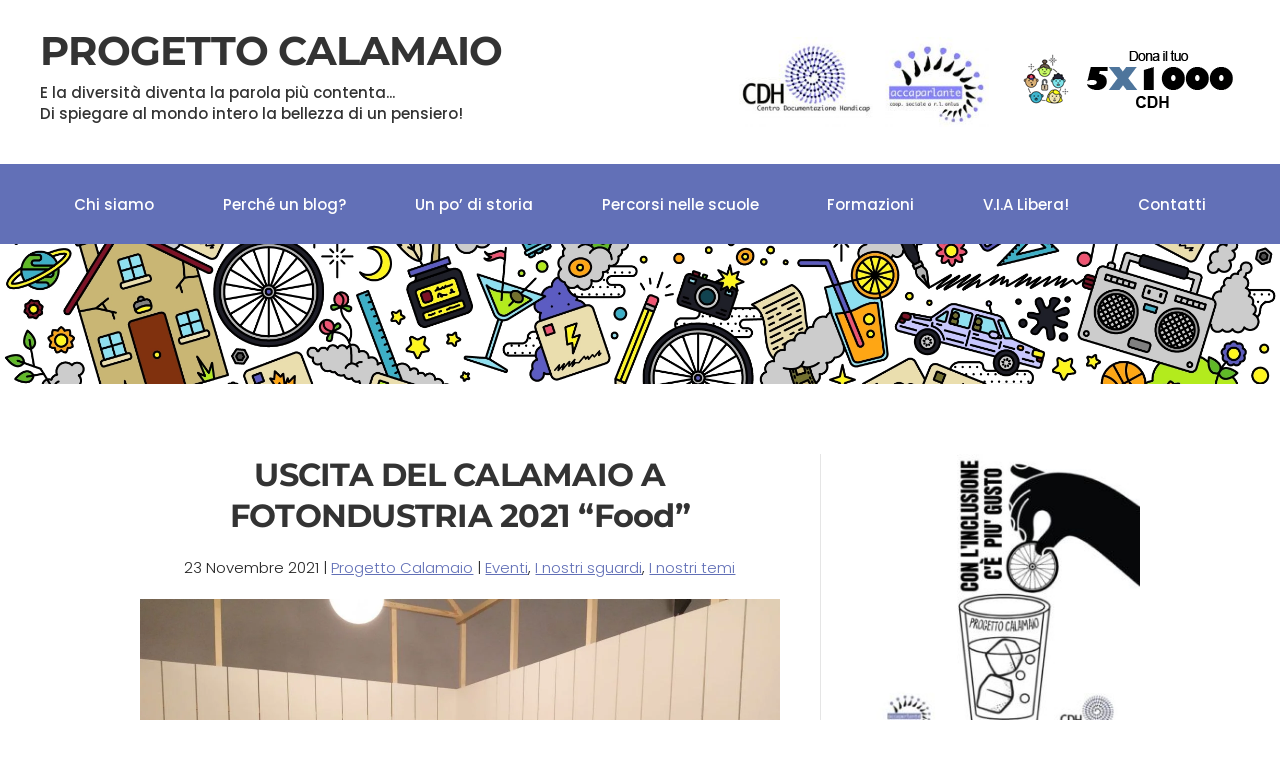

--- FILE ---
content_type: text/html; charset=UTF-8
request_url: https://progettocalamaio.accaparlante.it/uscita-del-calamaio-a-fotondustria-2021-food/
body_size: 11166
content:
<!DOCTYPE html>
<html lang="it-IT">
    <head>
        <meta charset="UTF-8">
        <meta name="viewport" content="width=device-width, initial-scale=1">
        <link rel="icon" href="/wp-content/themes/yootheme/packages/theme-wordpress/assets/images/favicon.png" sizes="any">
                <link rel="apple-touch-icon" href="/wp-content/themes/yootheme/packages/theme-wordpress/assets/images/apple-touch-icon.png">
                <title>USCITA DEL CALAMAIO A FOTONDUSTRIA 2021 “Food” &#8211; PROGETTO CALAMAIO</title>
<meta name='robots' content='max-image-preview:large' />
<link rel='dns-prefetch' href='//netdna.bootstrapcdn.com' />
<link rel="alternate" type="application/rss+xml" title="PROGETTO CALAMAIO &raquo; Feed" href="https://progettocalamaio.accaparlante.it/feed/" />
<script type="text/javascript">
/* <![CDATA[ */
window._wpemojiSettings = {"baseUrl":"https:\/\/s.w.org\/images\/core\/emoji\/14.0.0\/72x72\/","ext":".png","svgUrl":"https:\/\/s.w.org\/images\/core\/emoji\/14.0.0\/svg\/","svgExt":".svg","source":{"concatemoji":"https:\/\/progettocalamaio.accaparlante.it\/wp-includes\/js\/wp-emoji-release.min.js?ver=6.4.7"}};
/*! This file is auto-generated */
!function(i,n){var o,s,e;function c(e){try{var t={supportTests:e,timestamp:(new Date).valueOf()};sessionStorage.setItem(o,JSON.stringify(t))}catch(e){}}function p(e,t,n){e.clearRect(0,0,e.canvas.width,e.canvas.height),e.fillText(t,0,0);var t=new Uint32Array(e.getImageData(0,0,e.canvas.width,e.canvas.height).data),r=(e.clearRect(0,0,e.canvas.width,e.canvas.height),e.fillText(n,0,0),new Uint32Array(e.getImageData(0,0,e.canvas.width,e.canvas.height).data));return t.every(function(e,t){return e===r[t]})}function u(e,t,n){switch(t){case"flag":return n(e,"\ud83c\udff3\ufe0f\u200d\u26a7\ufe0f","\ud83c\udff3\ufe0f\u200b\u26a7\ufe0f")?!1:!n(e,"\ud83c\uddfa\ud83c\uddf3","\ud83c\uddfa\u200b\ud83c\uddf3")&&!n(e,"\ud83c\udff4\udb40\udc67\udb40\udc62\udb40\udc65\udb40\udc6e\udb40\udc67\udb40\udc7f","\ud83c\udff4\u200b\udb40\udc67\u200b\udb40\udc62\u200b\udb40\udc65\u200b\udb40\udc6e\u200b\udb40\udc67\u200b\udb40\udc7f");case"emoji":return!n(e,"\ud83e\udef1\ud83c\udffb\u200d\ud83e\udef2\ud83c\udfff","\ud83e\udef1\ud83c\udffb\u200b\ud83e\udef2\ud83c\udfff")}return!1}function f(e,t,n){var r="undefined"!=typeof WorkerGlobalScope&&self instanceof WorkerGlobalScope?new OffscreenCanvas(300,150):i.createElement("canvas"),a=r.getContext("2d",{willReadFrequently:!0}),o=(a.textBaseline="top",a.font="600 32px Arial",{});return e.forEach(function(e){o[e]=t(a,e,n)}),o}function t(e){var t=i.createElement("script");t.src=e,t.defer=!0,i.head.appendChild(t)}"undefined"!=typeof Promise&&(o="wpEmojiSettingsSupports",s=["flag","emoji"],n.supports={everything:!0,everythingExceptFlag:!0},e=new Promise(function(e){i.addEventListener("DOMContentLoaded",e,{once:!0})}),new Promise(function(t){var n=function(){try{var e=JSON.parse(sessionStorage.getItem(o));if("object"==typeof e&&"number"==typeof e.timestamp&&(new Date).valueOf()<e.timestamp+604800&&"object"==typeof e.supportTests)return e.supportTests}catch(e){}return null}();if(!n){if("undefined"!=typeof Worker&&"undefined"!=typeof OffscreenCanvas&&"undefined"!=typeof URL&&URL.createObjectURL&&"undefined"!=typeof Blob)try{var e="postMessage("+f.toString()+"("+[JSON.stringify(s),u.toString(),p.toString()].join(",")+"));",r=new Blob([e],{type:"text/javascript"}),a=new Worker(URL.createObjectURL(r),{name:"wpTestEmojiSupports"});return void(a.onmessage=function(e){c(n=e.data),a.terminate(),t(n)})}catch(e){}c(n=f(s,u,p))}t(n)}).then(function(e){for(var t in e)n.supports[t]=e[t],n.supports.everything=n.supports.everything&&n.supports[t],"flag"!==t&&(n.supports.everythingExceptFlag=n.supports.everythingExceptFlag&&n.supports[t]);n.supports.everythingExceptFlag=n.supports.everythingExceptFlag&&!n.supports.flag,n.DOMReady=!1,n.readyCallback=function(){n.DOMReady=!0}}).then(function(){return e}).then(function(){var e;n.supports.everything||(n.readyCallback(),(e=n.source||{}).concatemoji?t(e.concatemoji):e.wpemoji&&e.twemoji&&(t(e.twemoji),t(e.wpemoji)))}))}((window,document),window._wpemojiSettings);
/* ]]> */
</script>
<style id='wp-emoji-styles-inline-css' type='text/css'>

	img.wp-smiley, img.emoji {
		display: inline !important;
		border: none !important;
		box-shadow: none !important;
		height: 1em !important;
		width: 1em !important;
		margin: 0 0.07em !important;
		vertical-align: -0.1em !important;
		background: none !important;
		padding: 0 !important;
	}
</style>
<link rel='stylesheet' id='wp-block-library-css' href='https://progettocalamaio.accaparlante.it/wp-includes/css/dist/block-library/style.min.css?ver=6.4.7' type='text/css' media='all' />
<style id='classic-theme-styles-inline-css' type='text/css'>
/*! This file is auto-generated */
.wp-block-button__link{color:#fff;background-color:#32373c;border-radius:9999px;box-shadow:none;text-decoration:none;padding:calc(.667em + 2px) calc(1.333em + 2px);font-size:1.125em}.wp-block-file__button{background:#32373c;color:#fff;text-decoration:none}
</style>
<style id='global-styles-inline-css' type='text/css'>
body{--wp--preset--color--black: #000000;--wp--preset--color--cyan-bluish-gray: #abb8c3;--wp--preset--color--white: #ffffff;--wp--preset--color--pale-pink: #f78da7;--wp--preset--color--vivid-red: #cf2e2e;--wp--preset--color--luminous-vivid-orange: #ff6900;--wp--preset--color--luminous-vivid-amber: #fcb900;--wp--preset--color--light-green-cyan: #7bdcb5;--wp--preset--color--vivid-green-cyan: #00d084;--wp--preset--color--pale-cyan-blue: #8ed1fc;--wp--preset--color--vivid-cyan-blue: #0693e3;--wp--preset--color--vivid-purple: #9b51e0;--wp--preset--gradient--vivid-cyan-blue-to-vivid-purple: linear-gradient(135deg,rgba(6,147,227,1) 0%,rgb(155,81,224) 100%);--wp--preset--gradient--light-green-cyan-to-vivid-green-cyan: linear-gradient(135deg,rgb(122,220,180) 0%,rgb(0,208,130) 100%);--wp--preset--gradient--luminous-vivid-amber-to-luminous-vivid-orange: linear-gradient(135deg,rgba(252,185,0,1) 0%,rgba(255,105,0,1) 100%);--wp--preset--gradient--luminous-vivid-orange-to-vivid-red: linear-gradient(135deg,rgba(255,105,0,1) 0%,rgb(207,46,46) 100%);--wp--preset--gradient--very-light-gray-to-cyan-bluish-gray: linear-gradient(135deg,rgb(238,238,238) 0%,rgb(169,184,195) 100%);--wp--preset--gradient--cool-to-warm-spectrum: linear-gradient(135deg,rgb(74,234,220) 0%,rgb(151,120,209) 20%,rgb(207,42,186) 40%,rgb(238,44,130) 60%,rgb(251,105,98) 80%,rgb(254,248,76) 100%);--wp--preset--gradient--blush-light-purple: linear-gradient(135deg,rgb(255,206,236) 0%,rgb(152,150,240) 100%);--wp--preset--gradient--blush-bordeaux: linear-gradient(135deg,rgb(254,205,165) 0%,rgb(254,45,45) 50%,rgb(107,0,62) 100%);--wp--preset--gradient--luminous-dusk: linear-gradient(135deg,rgb(255,203,112) 0%,rgb(199,81,192) 50%,rgb(65,88,208) 100%);--wp--preset--gradient--pale-ocean: linear-gradient(135deg,rgb(255,245,203) 0%,rgb(182,227,212) 50%,rgb(51,167,181) 100%);--wp--preset--gradient--electric-grass: linear-gradient(135deg,rgb(202,248,128) 0%,rgb(113,206,126) 100%);--wp--preset--gradient--midnight: linear-gradient(135deg,rgb(2,3,129) 0%,rgb(40,116,252) 100%);--wp--preset--font-size--small: 13px;--wp--preset--font-size--medium: 20px;--wp--preset--font-size--large: 36px;--wp--preset--font-size--x-large: 42px;--wp--preset--spacing--20: 0.44rem;--wp--preset--spacing--30: 0.67rem;--wp--preset--spacing--40: 1rem;--wp--preset--spacing--50: 1.5rem;--wp--preset--spacing--60: 2.25rem;--wp--preset--spacing--70: 3.38rem;--wp--preset--spacing--80: 5.06rem;--wp--preset--shadow--natural: 6px 6px 9px rgba(0, 0, 0, 0.2);--wp--preset--shadow--deep: 12px 12px 50px rgba(0, 0, 0, 0.4);--wp--preset--shadow--sharp: 6px 6px 0px rgba(0, 0, 0, 0.2);--wp--preset--shadow--outlined: 6px 6px 0px -3px rgba(255, 255, 255, 1), 6px 6px rgba(0, 0, 0, 1);--wp--preset--shadow--crisp: 6px 6px 0px rgba(0, 0, 0, 1);}:where(.is-layout-flex){gap: 0.5em;}:where(.is-layout-grid){gap: 0.5em;}body .is-layout-flow > .alignleft{float: left;margin-inline-start: 0;margin-inline-end: 2em;}body .is-layout-flow > .alignright{float: right;margin-inline-start: 2em;margin-inline-end: 0;}body .is-layout-flow > .aligncenter{margin-left: auto !important;margin-right: auto !important;}body .is-layout-constrained > .alignleft{float: left;margin-inline-start: 0;margin-inline-end: 2em;}body .is-layout-constrained > .alignright{float: right;margin-inline-start: 2em;margin-inline-end: 0;}body .is-layout-constrained > .aligncenter{margin-left: auto !important;margin-right: auto !important;}body .is-layout-constrained > :where(:not(.alignleft):not(.alignright):not(.alignfull)){max-width: var(--wp--style--global--content-size);margin-left: auto !important;margin-right: auto !important;}body .is-layout-constrained > .alignwide{max-width: var(--wp--style--global--wide-size);}body .is-layout-flex{display: flex;}body .is-layout-flex{flex-wrap: wrap;align-items: center;}body .is-layout-flex > *{margin: 0;}body .is-layout-grid{display: grid;}body .is-layout-grid > *{margin: 0;}:where(.wp-block-columns.is-layout-flex){gap: 2em;}:where(.wp-block-columns.is-layout-grid){gap: 2em;}:where(.wp-block-post-template.is-layout-flex){gap: 1.25em;}:where(.wp-block-post-template.is-layout-grid){gap: 1.25em;}.has-black-color{color: var(--wp--preset--color--black) !important;}.has-cyan-bluish-gray-color{color: var(--wp--preset--color--cyan-bluish-gray) !important;}.has-white-color{color: var(--wp--preset--color--white) !important;}.has-pale-pink-color{color: var(--wp--preset--color--pale-pink) !important;}.has-vivid-red-color{color: var(--wp--preset--color--vivid-red) !important;}.has-luminous-vivid-orange-color{color: var(--wp--preset--color--luminous-vivid-orange) !important;}.has-luminous-vivid-amber-color{color: var(--wp--preset--color--luminous-vivid-amber) !important;}.has-light-green-cyan-color{color: var(--wp--preset--color--light-green-cyan) !important;}.has-vivid-green-cyan-color{color: var(--wp--preset--color--vivid-green-cyan) !important;}.has-pale-cyan-blue-color{color: var(--wp--preset--color--pale-cyan-blue) !important;}.has-vivid-cyan-blue-color{color: var(--wp--preset--color--vivid-cyan-blue) !important;}.has-vivid-purple-color{color: var(--wp--preset--color--vivid-purple) !important;}.has-black-background-color{background-color: var(--wp--preset--color--black) !important;}.has-cyan-bluish-gray-background-color{background-color: var(--wp--preset--color--cyan-bluish-gray) !important;}.has-white-background-color{background-color: var(--wp--preset--color--white) !important;}.has-pale-pink-background-color{background-color: var(--wp--preset--color--pale-pink) !important;}.has-vivid-red-background-color{background-color: var(--wp--preset--color--vivid-red) !important;}.has-luminous-vivid-orange-background-color{background-color: var(--wp--preset--color--luminous-vivid-orange) !important;}.has-luminous-vivid-amber-background-color{background-color: var(--wp--preset--color--luminous-vivid-amber) !important;}.has-light-green-cyan-background-color{background-color: var(--wp--preset--color--light-green-cyan) !important;}.has-vivid-green-cyan-background-color{background-color: var(--wp--preset--color--vivid-green-cyan) !important;}.has-pale-cyan-blue-background-color{background-color: var(--wp--preset--color--pale-cyan-blue) !important;}.has-vivid-cyan-blue-background-color{background-color: var(--wp--preset--color--vivid-cyan-blue) !important;}.has-vivid-purple-background-color{background-color: var(--wp--preset--color--vivid-purple) !important;}.has-black-border-color{border-color: var(--wp--preset--color--black) !important;}.has-cyan-bluish-gray-border-color{border-color: var(--wp--preset--color--cyan-bluish-gray) !important;}.has-white-border-color{border-color: var(--wp--preset--color--white) !important;}.has-pale-pink-border-color{border-color: var(--wp--preset--color--pale-pink) !important;}.has-vivid-red-border-color{border-color: var(--wp--preset--color--vivid-red) !important;}.has-luminous-vivid-orange-border-color{border-color: var(--wp--preset--color--luminous-vivid-orange) !important;}.has-luminous-vivid-amber-border-color{border-color: var(--wp--preset--color--luminous-vivid-amber) !important;}.has-light-green-cyan-border-color{border-color: var(--wp--preset--color--light-green-cyan) !important;}.has-vivid-green-cyan-border-color{border-color: var(--wp--preset--color--vivid-green-cyan) !important;}.has-pale-cyan-blue-border-color{border-color: var(--wp--preset--color--pale-cyan-blue) !important;}.has-vivid-cyan-blue-border-color{border-color: var(--wp--preset--color--vivid-cyan-blue) !important;}.has-vivid-purple-border-color{border-color: var(--wp--preset--color--vivid-purple) !important;}.has-vivid-cyan-blue-to-vivid-purple-gradient-background{background: var(--wp--preset--gradient--vivid-cyan-blue-to-vivid-purple) !important;}.has-light-green-cyan-to-vivid-green-cyan-gradient-background{background: var(--wp--preset--gradient--light-green-cyan-to-vivid-green-cyan) !important;}.has-luminous-vivid-amber-to-luminous-vivid-orange-gradient-background{background: var(--wp--preset--gradient--luminous-vivid-amber-to-luminous-vivid-orange) !important;}.has-luminous-vivid-orange-to-vivid-red-gradient-background{background: var(--wp--preset--gradient--luminous-vivid-orange-to-vivid-red) !important;}.has-very-light-gray-to-cyan-bluish-gray-gradient-background{background: var(--wp--preset--gradient--very-light-gray-to-cyan-bluish-gray) !important;}.has-cool-to-warm-spectrum-gradient-background{background: var(--wp--preset--gradient--cool-to-warm-spectrum) !important;}.has-blush-light-purple-gradient-background{background: var(--wp--preset--gradient--blush-light-purple) !important;}.has-blush-bordeaux-gradient-background{background: var(--wp--preset--gradient--blush-bordeaux) !important;}.has-luminous-dusk-gradient-background{background: var(--wp--preset--gradient--luminous-dusk) !important;}.has-pale-ocean-gradient-background{background: var(--wp--preset--gradient--pale-ocean) !important;}.has-electric-grass-gradient-background{background: var(--wp--preset--gradient--electric-grass) !important;}.has-midnight-gradient-background{background: var(--wp--preset--gradient--midnight) !important;}.has-small-font-size{font-size: var(--wp--preset--font-size--small) !important;}.has-medium-font-size{font-size: var(--wp--preset--font-size--medium) !important;}.has-large-font-size{font-size: var(--wp--preset--font-size--large) !important;}.has-x-large-font-size{font-size: var(--wp--preset--font-size--x-large) !important;}
.wp-block-navigation a:where(:not(.wp-element-button)){color: inherit;}
:where(.wp-block-post-template.is-layout-flex){gap: 1.25em;}:where(.wp-block-post-template.is-layout-grid){gap: 1.25em;}
:where(.wp-block-columns.is-layout-flex){gap: 2em;}:where(.wp-block-columns.is-layout-grid){gap: 2em;}
.wp-block-pullquote{font-size: 1.5em;line-height: 1.6;}
</style>
<link rel='stylesheet' id='cptch_stylesheet-css' href='https://progettocalamaio.accaparlante.it/wp-content/plugins/captcha/css/front_end_style.css?ver=4.4.5' type='text/css' media='all' />
<link rel='stylesheet' id='dashicons-css' href='https://progettocalamaio.accaparlante.it/wp-includes/css/dashicons.min.css?ver=6.4.7' type='text/css' media='all' />
<link rel='stylesheet' id='cptch_desktop_style-css' href='https://progettocalamaio.accaparlante.it/wp-content/plugins/captcha/css/desktop_style.css?ver=4.4.5' type='text/css' media='all' />
<link rel='stylesheet' id='finalTilesGallery_stylesheet-css' href='https://progettocalamaio.accaparlante.it/wp-content/plugins/final-tiles-grid-gallery-lite/scripts/ftg.css?ver=3.5.8' type='text/css' media='all' />
<link rel='stylesheet' id='fontawesome_stylesheet-css' href='//netdna.bootstrapcdn.com/font-awesome/4.7.0/css/font-awesome.css?ver=6.4.7' type='text/css' media='all' />
<link href="https://progettocalamaio.accaparlante.it/wp-content/themes/yootheme/css/theme.1.css?ver=1711709925" rel="stylesheet">
<link href="https://progettocalamaio.accaparlante.it/wp-content/themes/yootheme/css/theme.update.css?ver=4.3.4" rel="stylesheet">
<script type="text/javascript" src="https://progettocalamaio.accaparlante.it/wp-includes/js/jquery/jquery.min.js?ver=3.7.1" id="jquery-core-js"></script>
<script type="text/javascript" src="https://progettocalamaio.accaparlante.it/wp-includes/js/jquery/jquery-migrate.min.js?ver=3.4.1" id="jquery-migrate-js"></script>
<link rel="https://api.w.org/" href="https://progettocalamaio.accaparlante.it/wp-json/" /><link rel="alternate" type="application/json" href="https://progettocalamaio.accaparlante.it/wp-json/wp/v2/posts/1796" /><link rel="EditURI" type="application/rsd+xml" title="RSD" href="https://progettocalamaio.accaparlante.it/xmlrpc.php?rsd" />
<meta name="generator" content="WordPress 6.4.7" />
<link rel="canonical" href="https://progettocalamaio.accaparlante.it/uscita-del-calamaio-a-fotondustria-2021-food/" />
<link rel='shortlink' href='https://progettocalamaio.accaparlante.it/?p=1796' />
<link rel="alternate" type="application/json+oembed" href="https://progettocalamaio.accaparlante.it/wp-json/oembed/1.0/embed?url=https%3A%2F%2Fprogettocalamaio.accaparlante.it%2Fuscita-del-calamaio-a-fotondustria-2021-food%2F" />
<link rel="alternate" type="text/xml+oembed" href="https://progettocalamaio.accaparlante.it/wp-json/oembed/1.0/embed?url=https%3A%2F%2Fprogettocalamaio.accaparlante.it%2Fuscita-del-calamaio-a-fotondustria-2021-food%2F&#038;format=xml" />
<script src="https://progettocalamaio.accaparlante.it/wp-content/themes/yootheme/vendor/assets/uikit/dist/js/uikit.min.js?ver=4.3.4"></script>
<script src="https://progettocalamaio.accaparlante.it/wp-content/themes/yootheme/vendor/assets/uikit/dist/js/uikit-icons-design-bites.min.js?ver=4.3.4"></script>
<script src="https://progettocalamaio.accaparlante.it/wp-content/themes/yootheme/js/theme.js?ver=4.3.4"></script>
<script>window.yootheme ||= {}; var $theme = yootheme.theme = {"i18n":{"close":{"label":"Close"},"totop":{"label":"Back to top"},"marker":{"label":"Open"},"navbarToggleIcon":{"label":"Open menu"},"paginationPrevious":{"label":"Previous page"},"paginationNext":{"label":"Next page"},"searchIcon":{"toggle":"Open Search","submit":"Submit Search"},"slider":{"next":"Next slide","previous":"Previous slide","slideX":"Slide %s","slideLabel":"%s of %s"},"slideshow":{"next":"Next slide","previous":"Previous slide","slideX":"Slide %s","slideLabel":"%s of %s"},"lightboxPanel":{"next":"Next slide","previous":"Previous slide","slideLabel":"%s of %s","close":"Close"}}};</script>
<link rel="icon" href="/wp-content/themes/yootheme/packages/theme-wordpress/assets/images/favicon.png" sizes="any">
<link rel="apple-touch-icon" href="/wp-content/themes/yootheme/packages/theme-wordpress/assets/images/apple-touch-icon.png">
    </head>
    <body class="post-template-default single single-post postid-1796 single-format-standard ">

        
        <div class="uk-hidden-visually uk-notification uk-notification-top-left uk-width-auto">
            <div class="uk-notification-message">
                <a href="#tm-main">Skip to main content</a>
            </div>
        </div>

        
        
        <div class="tm-page">

                        


<header class="tm-header-mobile uk-hidden@m">


    
        <div class="uk-navbar-container">

            <div class="uk-container uk-container-expand">
                <nav class="uk-navbar" uk-navbar="{&quot;align&quot;:&quot;left&quot;,&quot;container&quot;:&quot;.tm-header-mobile&quot;,&quot;boundary&quot;:&quot;.tm-header-mobile .uk-navbar-container&quot;}">

                                        <div class="uk-navbar-left">

                                                    <a href="https://progettocalamaio.accaparlante.it/" aria-label="Back to home" class="uk-logo uk-navbar-item">
    PROGETTO CALAMAIO<br/><h5>E la diversità diventa la parola più contenta...<br/>Di spiegare al mondo intero la bellezza di un pensiero!</h5></a>                        
                        
                    </div>
                    
                    
                                        <div class="uk-navbar-right">

                                                                            
                        <a uk-toggle href="#tm-dialog-mobile" class="uk-navbar-toggle">

        
        <div uk-navbar-toggle-icon></div>

        
    </a>
                    </div>
                    
                </nav>
            </div>

        </div>

    



        <div id="tm-dialog-mobile" uk-offcanvas="container: true; overlay: true" mode="slide" flip>
        <div class="uk-offcanvas-bar uk-flex uk-flex-column">

                        <button class="uk-offcanvas-close uk-close-large" type="button" uk-close uk-toggle="cls: uk-close-large; mode: media; media: @s"></button>
            
                        <div class="uk-margin-auto-bottom">
                
<div class="uk-panel widget widget_nav_menu" id="nav_menu-4">

    
    
<ul class="uk-nav uk-nav-default">
    
	<li class="menu-item menu-item-type-post_type menu-item-object-page"><a href="https://progettocalamaio.accaparlante.it/info/"> Chi siamo</a></li>
	<li class="menu-item menu-item-type-post_type menu-item-object-page"><a href="https://progettocalamaio.accaparlante.it/parole-finestre-aperture-perche-un-blog/"> Perché un blog?</a></li>
	<li class="menu-item menu-item-type-post_type menu-item-object-page"><a href="https://progettocalamaio.accaparlante.it/un-po-di-storia/"> Un po’ di storia</a></li>
	<li class="menu-item menu-item-type-custom menu-item-object-custom"><a href="https://www.accaparlante.it/progetto-calamaio/47-il-calamaio-a-scuola"> Percorsi nelle scuole</a></li>
	<li class="menu-item menu-item-type-custom menu-item-object-custom"><a href="https://www.accaparlante.it/progetto-calamaio/48-formazioni"> Formazioni</a></li>
	<li class="menu-item menu-item-type-custom menu-item-object-custom"><a href="https://www.accaparlante.it/news/785-v-i-a-libera-il-nuovo-percorso-di-vita-indipendente-autonoma-libera-del-progetto-calamaio"> V.I.A Libera!</a></li>
	<li class="menu-item menu-item-type-post_type menu-item-object-page"><a href="https://progettocalamaio.accaparlante.it/contatti/"> Contatti</a></li></ul>

</div>
            </div>
            
            
        </div>
    </div>
    
    
    

</header>




<header class="tm-header uk-visible@m">






        <div class="tm-headerbar-default tm-headerbar tm-headerbar-top">
        <div class="uk-container uk-container-large uk-flex uk-flex-middle">

                        <a href="https://progettocalamaio.accaparlante.it/" aria-label="Back to home" class="uk-logo">
    PROGETTO CALAMAIO<br/><h5>E la diversità diventa la parola più contenta...<br/>Di spiegare al mondo intero la bellezza di un pensiero!</h5></a>            
                        <div class="uk-margin-auto-left">
                <div class="uk-grid-medium uk-child-width-auto uk-flex-middle" uk-grid><div>
<div class="uk-panel widget widget_media_image" id="media_image-4">

    
    <a href="https://www.accaparlante.it/"><img width="250" height="89" src="https://progettocalamaio.accaparlante.it/wp-content/uploads/2024/02/cropped-cdh_hp-2-300x107-1.jpg" class="image wp-image-2107  attachment-250x89 size-250x89" alt="" style="max-width: 100%; height: auto;" decoding="async" /></a>
</div>
</div><div>
<div class="uk-panel widget widget_media_image" id="media_image-5">

    
    <img width="221" height="64" src="https://progettocalamaio.accaparlante.it/wp-content/uploads/2024/02/5x1000bis.gif" class="image wp-image-2108  attachment-full size-full" alt="5x1000 al CDH" style="max-width: 100%; height: auto;" decoding="async" />
</div>
</div></div>            </div>
            
        </div>
    </div>
    
    
        
            <div class="uk-navbar-container">

                <div class="uk-container uk-container-large uk-flex uk-flex-middle">
                    <nav class="uk-navbar uk-navbar-justify uk-flex-auto" uk-navbar="{&quot;align&quot;:&quot;left&quot;,&quot;container&quot;:&quot;.tm-header&quot;,&quot;boundary&quot;:&quot;.tm-header .uk-navbar-container&quot;}">

                                                <div class="uk-navbar-left">
                            
<ul class="uk-navbar-nav">
    
	<li class="menu-item menu-item-type-post_type menu-item-object-page"><a href="https://progettocalamaio.accaparlante.it/info/"> Chi siamo</a></li>
	<li class="menu-item menu-item-type-post_type menu-item-object-page"><a href="https://progettocalamaio.accaparlante.it/parole-finestre-aperture-perche-un-blog/"> Perché un blog?</a></li>
	<li class="menu-item menu-item-type-post_type menu-item-object-page"><a href="https://progettocalamaio.accaparlante.it/un-po-di-storia/"> Un po’ di storia</a></li>
	<li class="menu-item menu-item-type-custom menu-item-object-custom"><a href="https://www.accaparlante.it/progetto-calamaio/47-il-calamaio-a-scuola"> Percorsi nelle scuole</a></li>
	<li class="menu-item menu-item-type-custom menu-item-object-custom"><a href="https://www.accaparlante.it/progetto-calamaio/48-formazioni"> Formazioni</a></li>
	<li class="menu-item menu-item-type-custom menu-item-object-custom"><a href="https://www.accaparlante.it/news/785-v-i-a-libera-il-nuovo-percorso-di-vita-indipendente-autonoma-libera-del-progetto-calamaio"> V.I.A Libera!</a></li>
	<li class="menu-item menu-item-type-post_type menu-item-object-page"><a href="https://progettocalamaio.accaparlante.it/contatti/"> Contatti</a></li></ul>
                        </div>
                        
                        
                    </nav>
                </div>

            </div>

        
    




</header>

            
            <div id="builderwidget-2" class="builder"><!-- Builder #builderwidget-2 -->
<div class="uk-section-default">
        <div data-src="/wp-content/uploads/2024/03/calamaio_banner_ok_Tavola-disegno-1-copia.png" data-sources="[{&quot;type&quot;:&quot;image\/webp&quot;,&quot;srcset&quot;:&quot;\/wp-content\/themes\/yootheme\/cache\/fa\/calamaio_banner_ok_Tavola-disegno-1-copia-fa6cf806.webp 2452w&quot;,&quot;sizes&quot;:&quot;(max-aspect-ratio: 2452\/523) 469vh&quot;}]" uk-img class="uk-background-norepeat uk-background-cover uk-background-center-center uk-section">    
        
        
        
            
                                <div class="uk-container">                
                    <div class="uk-grid tm-grid-expand uk-child-width-1-1 uk-grid-margin">
<div class="uk-width-1-1">
    
        
            
            
            
                
                    
                
            
        
    
</div></div>
                                </div>                
            
        
        </div>
    
</div></div>
            <main id="tm-main" >

                <!-- Builder #template-Sx7Ekfge --><style class="uk-margin-remove-adjacent">#contenutoarticolo .el-item img { max-width:100%; } </style>
<div class="uk-section-default uk-section">
    
        
        
        
            
                                <div class="uk-container">                
                    <div class="uk-grid tm-grid-expand uk-grid-divider uk-grid-margin" uk-grid>
<div class="uk-width-2-3@m">
    
        
            
            
            
                
                    
<h1 class="uk-h2 uk-text-center">        USCITA DEL CALAMAIO A FOTONDUSTRIA 2021 “Food”    </h1><div class="uk-panel uk-margin uk-text-center"><time datetime="2021-11-23T11:51:35+01:00">23 Novembre 2021</time> | <a href="https://progettocalamaio.accaparlante.it/author/lucia/">Progetto Calamaio</a> | <a href="https://progettocalamaio.accaparlante.it/category/eventi/" rel="tag">Eventi</a>, <a href="https://progettocalamaio.accaparlante.it/category/i-nostri-sguardi/" rel="tag">I nostri sguardi</a>, <a href="https://progettocalamaio.accaparlante.it/category/i-nostri-temi/" rel="tag">I nostri temi</a></div>
<div class="uk-margin">
        <picture>
<source type="image/webp" srcset="/wp-content/themes/yootheme/cache/d9/photo1637663661-d9d670c1.webp 768w, /wp-content/themes/yootheme/cache/6f/photo1637663661-6f242287.webp 1024w, /wp-content/themes/yootheme/cache/7b/photo1637663661-7b10fec7.webp 1279w, /wp-content/themes/yootheme/cache/eb/photo1637663661-ebedcc7f.webp 1280w" sizes="(min-width: 1280px) 1280px">
<img decoding="async" src="/wp-content/themes/yootheme/cache/b6/photo1637663661-b6b00fb9.jpeg" width="1280" height="960" class="el-image" alt="USCITA DEL CALAMAIO A FOTONDUSTRIA 2021 “Food”" loading="lazy">
</picture>    
    
</div><div class="uk-panel uk-margin" id="contenutoarticolo">
<p>“Fotoindustria” è una Biennale di fotografia organizzata dalla fondazione MAST di Bologna: ogni due anni viene presentato un tema che caratterizza le esposizioni (quest’anno “Food”) diffuse per la città e il gruppo Calamaio non ha perso l’opportunità di prendere parte a questo evento!</p>



<p>Nella giornata del 17 novembre, alcuni di noi si sono recati alle esposizioni situate al MAMBO e a Palazzo Fava per approfondire i temi della mostra, ma con l’approccio critico che da sempre contraddistingue le nostre uscite.</p>



<p>All’interno di una visita a noi interessa non solo darci la possibilità di scoprire nuovi saperi, ma anche quella di testare l’effettiva accessibilità di un evento e sperimentare le nostre autonomie.</p>



<p>Abbiamo visitato le sedi dedicate alle mostre “Laboratory of Forms” di Jan Groover, “Favignana” di Herbert List e “Factory of Original Desires” di Bernard Plossu.</p>



<p>Erano tre mostre che trattavano il contenuto da vari punti di vista, in particolare Jan Groover si soffermava sulla natura morta, Herbert List sull’industria negli anni Cinquanta, mentre Bernard Plossu sul confronto fra il cibo e i paesaggi incontrati nei suoi viaggi.</p>



<div class="wp-block-image"><figure class="aligncenter size-full is-resized"><a href="https://progettocalamaio.accaparlante.it/wp-content/uploads/2021/11/photo1637663493-1-1.jpeg"><img decoding="async" src="https://progettocalamaio.accaparlante.it/wp-content/uploads/2021/11/photo1637663493-1-1.jpeg" alt="" class="wp-image-1804" width="412" height="577" srcset="https://progettocalamaio.accaparlante.it/wp-content/uploads/2021/11/photo1637663493-1-1.jpeg 620w, https://progettocalamaio.accaparlante.it/wp-content/uploads/2021/11/photo1637663493-1-1-214x300.jpeg 214w" sizes="(max-width: 412px) 100vw, 412px" /></a></figure></div>



<p>Siamo stati attirati dall’argomento della Biennale, in quanto riteniamo che il cibo possa essere un soggetto interessante da discutere dal lato artistico, ma ci siamo scontrati con molte difficoltà.</p>



<p>Abbiamo organizzato questa uscita informandoci in anticipo su quali potessero essere i luoghi effettivamente accessibili, pur non essendo chiaramente esplicitato sul sito dedicato. Selezionando accuratamente, siamo riusciti a ritenere adeguati cinque eventi fra gli undici presentati.</p>



<p>Per quanto riguarda l’esposizione al MAMBO abbiamo riscontrato dei limiti dal punto di vista strutturale: la posizione delle cornici era troppo alta per chi le guardava dalla carrozzina, per alcuni di noi le teche con le fotografie erano irraggiungibili per la loro altezza, le luci non consentivano una visione chiara, le porte di ingresso non essendo automatiche non ci consentivano l’ingresso in autonomia.</p>



<figure class="wp-block-image size-large"><a href="https://progettocalamaio.accaparlante.it/wp-content/uploads/2021/11/photo1637663492.jpeg"><img decoding="async" width="768" height="1024" src="https://progettocalamaio.accaparlante.it/wp-content/uploads/2021/11/photo1637663492-768x1024.jpeg" alt="" class="wp-image-1799" srcset="https://progettocalamaio.accaparlante.it/wp-content/uploads/2021/11/photo1637663492-768x1024.jpeg 768w, https://progettocalamaio.accaparlante.it/wp-content/uploads/2021/11/photo1637663492-225x300.jpeg 225w, https://progettocalamaio.accaparlante.it/wp-content/uploads/2021/11/photo1637663492-680x907.jpeg 680w, https://progettocalamaio.accaparlante.it/wp-content/uploads/2021/11/photo1637663492-740x987.jpeg 740w, https://progettocalamaio.accaparlante.it/wp-content/uploads/2021/11/photo1637663492.jpeg 960w" sizes="(max-width: 768px) 100vw, 768px" /></a></figure>



<p>Anche dal punto di vista dei contenuti, non mancano i problemi di accessibilità: i sottotitoli erano troppo veloci nei video, le didascalie non erano possibili da leggere.</p>



<p>Parlando delle mostre a Palazzo Fava, l’entrata ha presentato degli ostacoli, come l’accesso all’ascensore limitato dai frigoriferi della pasticceria dalla quale si entra, oltre al fatto che l’ascensore fosse molto piccolo e molto veloce nell’apertura e nella chiusura delle porte. Le fotografie erano allestite in maniera non del tutto accessibile a causa della loro disposizione in entrambe le esibizioni.</p>



<p>Per concludere la nostra uscita in bellezza abbiamo fatto ritorno verso Via Don Minzoni per un pranzo tra colleghi all’” Ex Forno MAMbo”. Carbonara ottima e servizio cordiale, anche se dal punto di vista dell’accessibilità ci sarebbe da migliorare: purtroppo non sono presenti servizi igienici attrezzati e i tavoli non consentono alle carrozzine di infilarsi agevolmente in alcuni punti.</p>



<div class="wp-block-image"><figure class="aligncenter size-large"><a href="https://progettocalamaio.accaparlante.it/wp-content/uploads/2021/11/photo1637663494-1.jpeg"><img decoding="async" width="498" height="1024" src="https://progettocalamaio.accaparlante.it/wp-content/uploads/2021/11/photo1637663494-1-498x1024.jpeg" alt="" class="wp-image-1801" srcset="https://progettocalamaio.accaparlante.it/wp-content/uploads/2021/11/photo1637663494-1-498x1024.jpeg 498w, https://progettocalamaio.accaparlante.it/wp-content/uploads/2021/11/photo1637663494-1-146x300.jpeg 146w, https://progettocalamaio.accaparlante.it/wp-content/uploads/2021/11/photo1637663494-1.jpeg 622w" sizes="(max-width: 498px) 100vw, 498px" /></a></figure></div>
</div><hr><div class="uk-panel uk-text-small uk-margin uk-text-center"><p>naviga:</p></div>
<div class="uk-margin uk-text-center">
        <div class="uk-flex-middle uk-grid-small uk-child-width-auto uk-flex-center" uk-grid>    
    
                <div class="el-item">
        
        
<a class="el-content uk-button uk-button-primary uk-flex-inline uk-flex-center uk-flex-middle" title="UNA PILA DI STORIE" aria-label="UNA PILA DI STORIE" href="https://progettocalamaio.accaparlante.it/una-pila-di-storie/">
        <span class="uk-margin-small-right" uk-icon="triangle-left"></span>    
        UNA PILA DI STORIE    
    
</a>

                </div>
        
    
                <div class="el-item">
        
        
<a class="el-content uk-button uk-button-secondary uk-flex-inline uk-flex-center uk-flex-middle" title="DAIMON OF LOVE" aria-label="DAIMON OF LOVE" href="https://progettocalamaio.accaparlante.it/daimon-of-love/">
    
        DAIMON OF LOVE    
        <span class="uk-margin-small-left" uk-icon="triangle-right"></span>    
</a>

                </div>
        
    
        </div>    
</div>

                
            
        
    
</div>
<div class="uk-width-1-3@m">
    
        
            
            
            
                
                    
<div>    
<div class="uk-grid uk-child-width-1-1" uk-grid>    <div>
<div class="uk-panel widget widget_media_image" id="media_image-6">

    
    <img width="300" height="300" src="https://progettocalamaio.accaparlante.it/wp-content/uploads/2024/03/Calamaio-spritz-300x300.jpg" class="image wp-image-2115  attachment-medium size-medium" alt="con l&#039;inclusione c&#039;è più gusto!" style="max-width: 100%; height: auto;" decoding="async" fetchpriority="high" srcset="https://progettocalamaio.accaparlante.it/wp-content/uploads/2024/03/Calamaio-spritz-300x300.jpg 300w, https://progettocalamaio.accaparlante.it/wp-content/uploads/2024/03/Calamaio-spritz-150x150.jpg 150w, https://progettocalamaio.accaparlante.it/wp-content/uploads/2024/03/Calamaio-spritz.jpg 500w" sizes="(max-width: 300px) 100vw, 300px" />
</div>
</div>    <div>
<div class="uk-panel widget widget_text" id="text-6">

    
    			<div class="uk-panel textwidget"><h4>Cerca nel sito</h4>
</div>
		
</div>
</div>    <div>
<div class="uk-panel widget widget_search" id="search-5">

    
    

    <form id="search-2" action="https://progettocalamaio.accaparlante.it" method="get" role="search" class="uk-search uk-search-default uk-width-1-1"><span uk-search-icon></span><input name="s" placeholder="Cerca" required aria-label="Cerca" type="search" class="uk-search-input"></form>






</div>
</div>    <div>
<div class="uk-panel widget widget_block" id="block-6">

    
    
<h4 class="wp-block-heading">Archivio Articoli</h4>

</div>
</div>    <div>
<div class="uk-panel widget widget_block" id="block-5">

    
    <ul class="wp-block-archives-list wp-block-archives">	<li><a href='https://progettocalamaio.accaparlante.it/2025/11/'>Novembre 2025</a></li>
	<li><a href='https://progettocalamaio.accaparlante.it/2025/07/'>Luglio 2025</a></li>
	<li><a href='https://progettocalamaio.accaparlante.it/2025/04/'>Aprile 2025</a></li>
	<li><a href='https://progettocalamaio.accaparlante.it/2025/02/'>Febbraio 2025</a></li>
	<li><a href='https://progettocalamaio.accaparlante.it/2024/09/'>Settembre 2024</a></li>
	<li><a href='https://progettocalamaio.accaparlante.it/2024/07/'>Luglio 2024</a></li>
	<li><a href='https://progettocalamaio.accaparlante.it/2024/06/'>Giugno 2024</a></li>
	<li><a href='https://progettocalamaio.accaparlante.it/2024/04/'>Aprile 2024</a></li>
	<li><a href='https://progettocalamaio.accaparlante.it/2024/03/'>Marzo 2024</a></li>
	<li><a href='https://progettocalamaio.accaparlante.it/2023/12/'>Dicembre 2023</a></li>
	<li><a href='https://progettocalamaio.accaparlante.it/2023/06/'>Giugno 2023</a></li>
	<li><a href='https://progettocalamaio.accaparlante.it/2023/05/'>Maggio 2023</a></li>
	<li><a href='https://progettocalamaio.accaparlante.it/2023/04/'>Aprile 2023</a></li>
	<li><a href='https://progettocalamaio.accaparlante.it/2023/03/'>Marzo 2023</a></li>
	<li><a href='https://progettocalamaio.accaparlante.it/2023/02/'>Febbraio 2023</a></li>
	<li><a href='https://progettocalamaio.accaparlante.it/2023/01/'>Gennaio 2023</a></li>
	<li><a href='https://progettocalamaio.accaparlante.it/2022/11/'>Novembre 2022</a></li>
	<li><a href='https://progettocalamaio.accaparlante.it/2022/10/'>Ottobre 2022</a></li>
	<li><a href='https://progettocalamaio.accaparlante.it/2022/09/'>Settembre 2022</a></li>
	<li><a href='https://progettocalamaio.accaparlante.it/2022/07/'>Luglio 2022</a></li>
	<li><a href='https://progettocalamaio.accaparlante.it/2022/06/'>Giugno 2022</a></li>
	<li><a href='https://progettocalamaio.accaparlante.it/2022/05/'>Maggio 2022</a></li>
	<li><a href='https://progettocalamaio.accaparlante.it/2022/03/'>Marzo 2022</a></li>
	<li><a href='https://progettocalamaio.accaparlante.it/2022/02/'>Febbraio 2022</a></li>
	<li><a href='https://progettocalamaio.accaparlante.it/2022/01/'>Gennaio 2022</a></li>
	<li><a href='https://progettocalamaio.accaparlante.it/2021/11/'>Novembre 2021</a></li>
	<li><a href='https://progettocalamaio.accaparlante.it/2021/10/'>Ottobre 2021</a></li>
	<li><a href='https://progettocalamaio.accaparlante.it/2021/07/'>Luglio 2021</a></li>
	<li><a href='https://progettocalamaio.accaparlante.it/2021/06/'>Giugno 2021</a></li>
	<li><a href='https://progettocalamaio.accaparlante.it/2021/05/'>Maggio 2021</a></li>
	<li><a href='https://progettocalamaio.accaparlante.it/2021/04/'>Aprile 2021</a></li>
	<li><a href='https://progettocalamaio.accaparlante.it/2020/11/'>Novembre 2020</a></li>
	<li><a href='https://progettocalamaio.accaparlante.it/2020/10/'>Ottobre 2020</a></li>
	<li><a href='https://progettocalamaio.accaparlante.it/2020/09/'>Settembre 2020</a></li>
	<li><a href='https://progettocalamaio.accaparlante.it/2020/08/'>Agosto 2020</a></li>
	<li><a href='https://progettocalamaio.accaparlante.it/2020/07/'>Luglio 2020</a></li>
	<li><a href='https://progettocalamaio.accaparlante.it/2020/06/'>Giugno 2020</a></li>
	<li><a href='https://progettocalamaio.accaparlante.it/2020/05/'>Maggio 2020</a></li>
	<li><a href='https://progettocalamaio.accaparlante.it/2020/04/'>Aprile 2020</a></li>
	<li><a href='https://progettocalamaio.accaparlante.it/2020/03/'>Marzo 2020</a></li>
	<li><a href='https://progettocalamaio.accaparlante.it/2020/02/'>Febbraio 2020</a></li>
	<li><a href='https://progettocalamaio.accaparlante.it/2020/01/'>Gennaio 2020</a></li>
	<li><a href='https://progettocalamaio.accaparlante.it/2019/12/'>Dicembre 2019</a></li>
	<li><a href='https://progettocalamaio.accaparlante.it/2019/11/'>Novembre 2019</a></li>
	<li><a href='https://progettocalamaio.accaparlante.it/2019/10/'>Ottobre 2019</a></li>
	<li><a href='https://progettocalamaio.accaparlante.it/2019/09/'>Settembre 2019</a></li>
	<li><a href='https://progettocalamaio.accaparlante.it/2019/07/'>Luglio 2019</a></li>
	<li><a href='https://progettocalamaio.accaparlante.it/2019/06/'>Giugno 2019</a></li>
	<li><a href='https://progettocalamaio.accaparlante.it/2019/05/'>Maggio 2019</a></li>
	<li><a href='https://progettocalamaio.accaparlante.it/2019/04/'>Aprile 2019</a></li>
	<li><a href='https://progettocalamaio.accaparlante.it/2019/03/'>Marzo 2019</a></li>
	<li><a href='https://progettocalamaio.accaparlante.it/2019/02/'>Febbraio 2019</a></li>
	<li><a href='https://progettocalamaio.accaparlante.it/2019/01/'>Gennaio 2019</a></li>
	<li><a href='https://progettocalamaio.accaparlante.it/2018/11/'>Novembre 2018</a></li>
	<li><a href='https://progettocalamaio.accaparlante.it/2018/09/'>Settembre 2018</a></li>
	<li><a href='https://progettocalamaio.accaparlante.it/2018/07/'>Luglio 2018</a></li>
	<li><a href='https://progettocalamaio.accaparlante.it/2018/06/'>Giugno 2018</a></li>
	<li><a href='https://progettocalamaio.accaparlante.it/2018/05/'>Maggio 2018</a></li>
	<li><a href='https://progettocalamaio.accaparlante.it/2018/04/'>Aprile 2018</a></li>
	<li><a href='https://progettocalamaio.accaparlante.it/2018/03/'>Marzo 2018</a></li>
	<li><a href='https://progettocalamaio.accaparlante.it/2018/02/'>Febbraio 2018</a></li>
	<li><a href='https://progettocalamaio.accaparlante.it/2018/01/'>Gennaio 2018</a></li>
	<li><a href='https://progettocalamaio.accaparlante.it/2017/11/'>Novembre 2017</a></li>
	<li><a href='https://progettocalamaio.accaparlante.it/2017/10/'>Ottobre 2017</a></li>
	<li><a href='https://progettocalamaio.accaparlante.it/2017/09/'>Settembre 2017</a></li>
	<li><a href='https://progettocalamaio.accaparlante.it/2017/07/'>Luglio 2017</a></li>
	<li><a href='https://progettocalamaio.accaparlante.it/2017/06/'>Giugno 2017</a></li>
	<li><a href='https://progettocalamaio.accaparlante.it/2017/05/'>Maggio 2017</a></li>
	<li><a href='https://progettocalamaio.accaparlante.it/2017/04/'>Aprile 2017</a></li>
	<li><a href='https://progettocalamaio.accaparlante.it/2017/03/'>Marzo 2017</a></li>
	<li><a href='https://progettocalamaio.accaparlante.it/2017/02/'>Febbraio 2017</a></li>
	<li><a href='https://progettocalamaio.accaparlante.it/2017/01/'>Gennaio 2017</a></li>
	<li><a href='https://progettocalamaio.accaparlante.it/2016/12/'>Dicembre 2016</a></li>
	<li><a href='https://progettocalamaio.accaparlante.it/2015/11/'>Novembre 2015</a></li>
</ul>
</div>
</div>    <div>
<div class="uk-panel widget widget_block" id="block-4">

    
    
<ul></ul>

</div>
</div></div></div>
                
            
        
    
</div></div>
                                </div>                
            
        
    
</div>        
            </main>

            
                        <footer>
                <!-- Builder #footer -->
<div class="uk-section-primary uk-section">
    
        
        
        
            
                                <div class="uk-container">                
                    <div class="uk-grid tm-grid-expand uk-child-width-1-1 uk-grid-margin">
<div class="uk-width-1-1">
    
        
            
            
            
                
                    <div class="uk-panel uk-margin"><div class="content">
<div class="row">
<div class="col-md-4">
<div id="text-2" class="widget widget_text">
<h5>copyright</h5>
<div class="textwidget">
<p><a href="http://www.accaparlante.it/">Associazione “Centro Documentazione Handicap”</a><br />Cooperativa “Accaparlante” <br />via Pirandello 24, 40127 Bologna. Tel: 051-641.50.05 Cell: 349-248.10.02</p>
</div>
</div>
</div>
</div>
</div></div><hr>
                
            
        
    
</div></div>
                                </div>                
            
        
    
</div>            </footer>
            
        </div>

        
        <script type="text/javascript" src="https://progettocalamaio.accaparlante.it/wp-content/plugins/final-tiles-grid-gallery-lite/scripts/jquery.finalTilesGallery.js?ver=3.5.8" id="finalTilesGallery-js"></script>
    </body>
</html>
